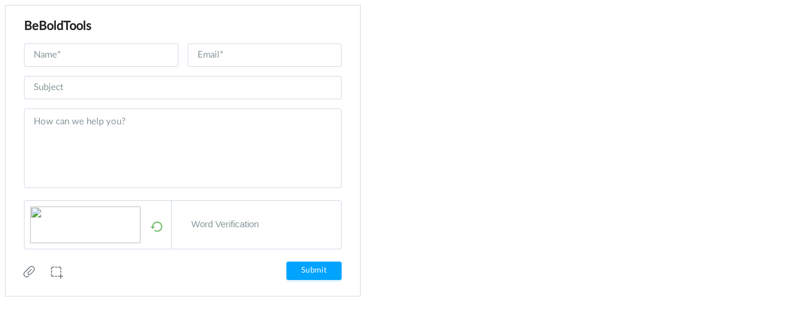

--- FILE ---
content_type: text/html;charset=UTF-8
request_url: https://desk.zoho.eu/portal/beboldtools/FeedbackFormPopup.fbw?mode=getFirstTimeSearchResults&fbwId=edbsneb9feb6eac84bb4aac0a4e3608e14066f18c7b69ac5c8afeefcacdc3b7533ba0&widgetType=iframe&depId=edbsn6a874ff199fb4d0f922899be99b1cbdfd1fd40d45ff805e1d7760fb924de5729&isCaptchaPresent=true
body_size: 142
content:

<!Doctype>

<script nonce="8FOTAPu7dep5FjkdaoKOhA==">var zsSupportDefaultSuggestions = {};
var zsForumsDefaultSuggestions = {};
var zsPortalAccessPermission;
var zsForumAccessPermission; 
var noOfRecordsInDisplay = 0;</script>